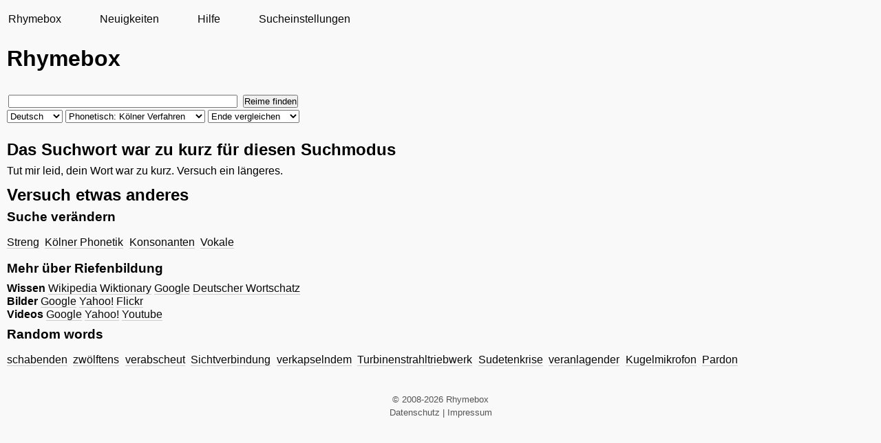

--- FILE ---
content_type: text/html; charset=utf-8
request_url: https://rhymebox.de/rhyme/de/koelner-phonetik/end/Riefenbildung/page/1/
body_size: 2205
content:
<!DOCTYPE HTML>
    
    
    
    <html class="no-js rhymesearch">
        <head>
            <meta name=viewport content="width=device-width, initial-scale=1">
            <meta http-equiv="Content-Type" content="text/html;charset=utf-8">
            <title>Reime für Riefenbildung &mdash; koelner-phonetik &mdash; end &mdash; Rhymebox Reimlexikon</title>
            <link rel="stylesheet" href="/static/CACHE/css/output.30c38213d6a6.css" type="text/css">
            <link rel="shortcut icon" type="image/x-icon" href="/static/pic/favicon.ico">
            <meta name="author" content="Rhymebox.de">
            <meta name="keywords" content="Reimlexikon, Reimwörterbuch, Reim, reimen, Reimsuchmaschine, Reimhilfe, Reimwörter, Reimwort">
            
    
        <meta name="robots" content="noindex"/>
    
    
    <meta name="description" content="Reime für Riefenbildung. Mit einer phonetischen Reimsuche nach dem Kölner Verfahren gefunden. Suche nach Reimen an den Wortenden. Rhymebox - das Reimlexikon">
    


            
        </head>

    <body lang="de">
        <div id="wrap">
            <div id="sidebar" >
                <nav><ul><li><a href="/">Rhymebox</a></li><li><a href="/news/page/1/">Neuigkeiten</a></li><li><a href="/rhyme/help/">Hilfe</a></li><li><a href="/rhyme/settings/">Sucheinstellungen</a></li></ul></nav>
            </div>
            <div id="main">
                <div class="content background">
                    

                    <div id="titlewrap">
                        <div id="titleform">
                            
    <div id="sitename">Rhymebox</div>

                            
    <div class="search rhyme">
        


    <form action="/rhyme/search/" id="searchform" onsubmit="submit_form();">
        <input type="text" name="word" value="" x-webkit-speech size="40"/>
        <input type="submit" value="Reime finden">
        <br>

        <select name="language" id="el_lang" onchange="update_form();">
            <option selected=selected value="de">Deutsch</option>
            <option value="en">Englisch</option>
            <option value="it">Italienisch</option>
        </select>

        <select name="mode" id="el_mode">
            <option value="strict">Strikt</option>
            <option value="vowels">Vokale</option>
            <option value="consonants">Konsonanten</option>
            
            
                <option id="mode_kp" selected=selected value="koelner-phonetik">Phonetisch: Kölner Verfahren</option>
                <option id="mode_dm" value="double-metaphone" disabled="disabled">Phonetisch: Double Metaphone</option>
                <option id="mode_se" value="soundex" disabled="disabled">Phonetisch: Soundex</option>
                <option id="mode_ny" value="nysiis" disabled="disabled">Phonetisch: NYSIIS</option>
            
        </select>

        <select name="submode">
            <option  value="beginning">Anfang vergleichen</option>
            <option  value="anywhere">Überall vergleichen</option>
            <option selected=selected  value="end">Ende vergleichen</option>
        </select>
    </form>


    </div>

                        </div>
                        
                    </div>

                    
    <h2>Das Suchwort war zu kurz für diesen Suchmodus</h2><p>
                        Tut mir leid, dein Wort war zu kurz. Versuch ein längeres.
                    </p>

    
    <div class="more">

        
            

            <h2>Versuch etwas anderes</h2>
            

            

            <h3>Suche verändern</h3>
            

            
            
                <ul class="switch">
                    <li><a href="/rhyme/de/strict/end/Riefenbildung/page/1/">Streng</a></li>
                    <li><a href="/rhyme/de/koelner-phonetik/end/Riefenbildung/page/1/">Kölner Phonetik</a></li>
                    <li><a href="/rhyme/de/consonants/end/Riefenbildung/page/1/">Konsonanten</a></li>
                    <li><a href="/rhyme/de/vowels/end/Riefenbildung/page/1/">Vokale</a></li>
                </ul>
            

            
            <h3>Mehr über Riefenbildung</h3>

            <strong>Wissen</strong>
            <a target="rbf" href="//de.wikipedia.org/wiki/Special:Search?search=Riefenbildung">Wikipedia</a>
            <a target="rbf" href="//de.wiktionary.org/wiki/Special:Search?search=Riefenbildung">Wiktionary</a>
            <a target="rbf" href="//www.google.de/search?q=Riefenbildung">Google</a>
            
                <a href="https://corpora.uni-leipzig.de/en/res?corpusId=deu_newscrawl-public_2018&word=Riefenbildung">Deutscher Wortschatz</a>
            
            <br/>


            <strong>Bilder</strong>
            <a target="rbf" href="//images.google.de/images?q=Riefenbildung">Google</a>
            <a target="rbf" href="//images.search.yahoo.com/search/images?p=Riefenbildung">Yahoo!</a>
            <a target="rbf" href="//www.flickr.com/search/?q=Riefenbildung">Flickr</a>
            <br/>

            <strong>Videos</strong>
            <a target="rbf" href="//video.google.de/videosearch?q=Riefenbildung">Google</a>
            <a target="rbf" href="//video.search.yahoo.com/search/video?p=Riefenbildung">Yahoo!</a>
            <a target="rbf" href="//www.youtube.com/results?search_query=Riefenbildung">Youtube</a>
            <br/>

            
        

        

        
        
            
                <h3>Random words</h3>
                <ul class="randoms" lang="de">
                    <li><a href="/rhyme/de/consonants/anywhere/schabenden/page/1/">schabenden</a></li> <li><a href="/rhyme/de/consonants/anywhere/zw%C3%B6lftens/page/1/">zwölftens</a></li> <li><a href="/rhyme/de/consonants/anywhere/verabscheut/page/1/">verabscheut</a></li> <li><a href="/rhyme/de/consonants/anywhere/Sichtverbindung/page/1/">Sichtverbindung</a></li> <li><a href="/rhyme/de/consonants/anywhere/verkapselndem/page/1/">verkapselndem</a></li> <li><a href="/rhyme/de/consonants/anywhere/Turbinenstrahltriebwerk/page/1/">Turbinenstrahltriebwerk</a></li> <li><a href="/rhyme/de/consonants/anywhere/Sudetenkrise/page/1/">Sudetenkrise</a></li> <li><a href="/rhyme/de/consonants/anywhere/veranlagender/page/1/">veranlagender</a></li> <li><a href="/rhyme/de/consonants/anywhere/Kugelmikrofon/page/1/">Kugelmikrofon</a></li> <li><a href="/rhyme/de/consonants/anywhere/Pardon/page/1/">Pardon</a></li>
                </ul>
            
        

    </div> <!-- .more -->




                    
                </div>
            </div>
        </div>
        
            <div id="footer">
                &copy; 2008-2026 Rhymebox
                <br/>
                <a href="/privacy-policy/">Datenschutz</a>
                |
                <a href="https://kuttler.eu/de/kontakt/">Impressum</a>
            </div>
        
        
    <script src="/static/js/form-dev.js"></script>

    </body>
</html>
